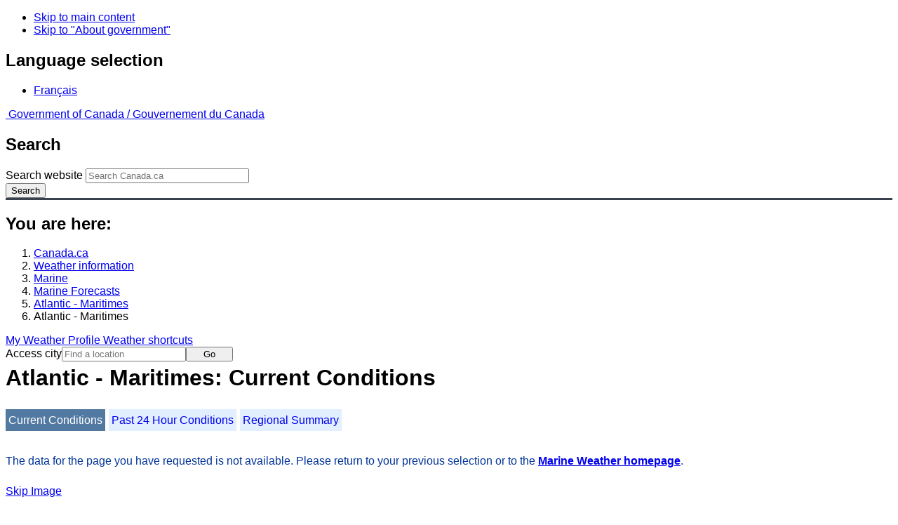

--- FILE ---
content_type: text/html; charset=UTF-8
request_url: https://www.weather.gc.ca/marine/weatherConditions-currentConditions_e.html?mapID=15&siteID=13203&stationID=WSA
body_size: 10760
content:
<!DOCTYPE html>
<html class="no-js" lang="en" dir="ltr">
  <head>
    <meta charset="utf-8">
    <!-- Web Experience Toolkit (WET) / Boîte à outils de l'expérience Web (BOEW)
    wet-boew.github.io/wet-boew/License-en.html / wet-boew.github.io/wet-boew/Licence-fr.html -->
    <meta content="width=device-width, initial-scale=1" name="viewport">
    <meta name="dcterms.creator" content="Environment Canada">
    <meta name="dcterms.language" title="ISO639-2" content="eng">
  <link href="/marine/css/marine.css" rel="stylesheet" type="text/css"/>
<style>
   #aaLinks ul li#m13203 { font-weight:bold; }
   #bnLinks ul.mMarineFooter  li#m13203,  #bnLinks ul.mMarineFooter  li#m15 { font-weight:bold; }
</style>
<title>Atlantic - Maritimes -  Maritimes - Environment Canada</title>
<meta name="dcterms.title" content="Atlantic - Maritimes -  Maritimes - Environment Canada"/>
<meta name="description" content="Marine weather forecasts, warnings, synopsis, and ice conditions. Hundreds of land and buoy station observations across Canada are also available"/>
<meta name="dcterms.subject" title="scheme" content="Meteorology;Weather;Weather Warnings;Coastal Waters;Waterways;Lakes"/>
<meta name="dcterms.issued" title="W3CDTF" content="2013-04-16"/>
<meta name="dcterms.modified" title="W3CDTF" content="2025-11-12"/>
<link href="/template/gcweb/v15.0.0/GCWeb/assets/favicon.ico" rel="icon" type="image/x-icon">
<link rel="stylesheet" href="/template/gcweb/v15.0.0/GCWeb/css/theme.min.css">
<noscript><link rel="stylesheet" href="/template/gcweb/v15.0.0/wet-boew/css/noscript.min.css"></noscript>
<link rel="stylesheet" href="/203/css/city/jquery-ui-1.10.3.custom.min.css">
<link rel="stylesheet" href="/203/css/base.css">
<link rel="stylesheet" href="/203/css/wxotemplate/wxo.css">
<link rel="stylesheet" href="/203/css/wxotemplate/outdated.css">
<link rel="stylesheet" href="/203/css/wxotemplate/print-sm.css">
<link rel="stylesheet" href="/203/vue/mwp/profileBanner.css">
</head>
<body>
    <ul id="wb-tphp">
  <li class="wb-slc">
    <a class="wb-sl" href="#wb-cont">Skip to main content</a>
  </li>
  <li class="wb-slc visible-sm visible-md visible-lg">
    <a class="wb-sl" href="#wb-info">Skip to "About government"</a>
  </li>
</ul>
<header>
  <div id="wb-bnr" class="container">
    <section id="wb-lng" class="text-right">
      <h2 class="wb-inv">Language selection</h2>
      <ul class="list-inline margin-bottom-none">
        <li>
          <a href="/include/lang.php" hreflang="fr" rel="alternate">
            Français          </a>
        </li>
      </ul>
    </section>
    <div class="row">
      <div class="brand col-xs-5 col-md-4">
        <a href="http://www.canada.ca/en.html" hreflang="en" rel="external">
          <img src="/template/gcweb/v15.0.0/GCWeb/assets/sig-blk-en.svg" alt="">
          <span class="wb-inv">
            Government of Canada /
            <span lang="fr">Gouvernement du Canada</span>
          </span>
        </a>
      </div>
      <section id="wb-srch" class="col-lg-8 text-right">
        <h2>Search</h2>
        <form action="https://www.canada.ca/en/environment-climate-change/weather/search.html" method="get"
        name="cse-search-box" role="search" class="form-inline">
          <div class="form-group">
            <label for="wb-srch-q" class="wb-inv">Search website</label>
            <input id="wb-srch-q" list="wb-srch-q-ac" class="wb-srch-q form-control" name="q"
            type="search" value="" size="27" maxlength="150" placeholder="Search Canada.ca">
            <datalist id="wb-srch-q-ac">
            </datalist>
          </div>
          <div class="form-group submit">
            <button type="submit" id="wb-srch-sub" class="btn btn-primary btn-small" name="wb-srch-sub">
              <span class="glyphicon-search glyphicon"></span>
              <span class="wb-inv">Search</span>
            </button>
          </div>
        </form>
      </section>
    </div>
  </div>
  <nav id="wb-bc" property="breadcrumb">
    <h2>You are here:</h2>
    <div class="container">
      <ol class="breadcrumb">
          <li><a href="http://www.canada.ca/en.html" hreflang="en">Canada.ca</a></li>
<li><a href="/index_e.html">Weather information</a></li>
<li><a href="/mainmenu/marine_menu_e.html">Marine</a></li>
<li><a href="/marine/index_e.html">Marine Forecasts</a></li>
<li><a href="/marine/region_e.html?mapID=15">Atlantic - Maritimes</a></li><li>Atlantic - Maritimes</li>
      </ol>
    </div>
  </nav>
</header>

<!-- 4127 -->
<div class="container hidden-print">
  <div class="mrgn-tp-sm">
      <span class="pull-right profile-link mrgn-rght-sm mrgn-bttm-sm hidden">
      <a class="btn btn-default btn-sm ga-mwp" role="button"
    href="/myprofile/index_e.html">My Weather Profile      </a>
    </span>
      <span class="pull-right mrgn-rght-sm mrgn-bttm-sm">
      <a href="#favourites-panel" aria-controls="favourites-panel"
      class="btn btn-default btn-sm overlay-lnk" id="weather-shortcuts-link">Weather shortcuts</a>
    </span>
    <div class="pull-right mrgn-rght-sm mrgn-bttm-lg">
      <form role="search" id="cityjump" method="GET"
      action="/city/jump_e.html">
        <label id="search-label" for="city" accesskey="g" class="wb-inv">Access city</label>
        <input id="city" type="text" name="city" pattern=".{2,}" required
        title="Please enter at least two characters"
        placeholder="Find a location">
        <button type="submit" id="jump" value="Go" class="btn btn-default btn-sm">Go</button>
      </form>
    </div>
  </div>
</div>
<div class="clearfix"></div>

<div id='collapsible-alerts' class='container'></div>
<div class="clearfix"></div>
<main property="mainContentOfPage" class="container">
  <h1 id="wb-cont">Atlantic - Maritimes: Current Conditions</h1>
  <div id="warningBannerHolder">
<div class="navaid"><h2 style="display:none">Warnings</h2></div>
</div>
  
<div id="wc-nav">
	<ul id="wc-nav-list">
	<li><a href="weatherConditions-currentConditions_e.html?mapID=15&amp;siteID=13203&amp;stationID=WSA" id="on">Current Conditions</a></li><li><a href="weatherConditions-24hrObsHistory_e.html?mapID=15&amp;siteID=13203&amp;stationID=WSA">Past 24 Hour Conditions</a></li><li><a href="weatherConditions-regionalSummary_e.html?mapID=15&amp;siteID=13203&amp;stationID=WSA">Regional Summary</a></li>	</ul>
</div>
<div class="gecko-margin-fix">&nbsp;</div>
<p class="exceptionText">The data for the page you have requested is not available. Please return to your previous selection or to the <a href="/marine/index_e.html">Marine Weather homepage</a>.</p><p><a href="#skip" class="wb-sl">Skip Image</a></p>
  <div class="row mrgn-bttm-md">

<form id="formSelect" method="get" action="/marine/incs/wc_select.php">
  <div class="col-lg-6 col-md-6 col-sm-5 col-xs-12">
    <label for="bsSelect" class="stationLabel">Select a location below:</label>
  </div>
  <div class="col-lg-6 col-md-6 col-sm-7 col-xs-12 textright">
    <select id="bsSelect" name="bsSelect" class="input-sm">
      <option value="/marine/forecast_e.html?mapID=15&amp;siteID=13203">Select a Buoy or Land Station</option>
      <optgroup class="header-buoy" label="Buoys:">
        <option class="buoy" value="/marine/weatherConditions-currentConditions_e.html?mapID=15&amp;siteID=13203&amp;stationID=44139">Banquereau - 44139</option>
        <option class="buoy" value="/marine/weatherConditions-currentConditions_e.html?mapID=15&amp;siteID=13203&amp;stationID=44488">East Chedabucto Bay – 44488</option>
        <option class="buoy" value="/marine/weatherConditions-currentConditions_e.html?mapID=15&amp;siteID=13203&amp;stationID=44137">East Scotia Slope - 44137</option>
        <option class="buoy" value="/marine/weatherConditions-currentConditions_e.html?mapID=15&amp;siteID=13203&amp;stationID=44258">Halifax Harbour - 44258</option>
        <option class="buoy" value="/marine/weatherConditions-currentConditions_e.html?mapID=15&amp;siteID=13203&amp;stationID=44150">LaHave Bank - 44150</option>
        <option class="buoy" value="/marine/weatherConditions-currentConditions_e.html?mapID=15&amp;siteID=13203&amp;stationID=44489">West Chedabucto Bay – 44489</option>
      </optgroup>
      <optgroup class="header-land" label="Land Stations:">
        <option class="land" value="/marine/weatherConditions-currentConditions_e.html?mapID=15&amp;siteID=13203&amp;stationID=ACP">Baccaro Point</option>
        <option class="land" value="/marine/weatherConditions-currentConditions_e.html?mapID=15&amp;siteID=13203&amp;stationID=YBC">Baie-Comeau Airport</option>
        <option class="land" value="/marine/weatherConditions-currentConditions_e.html?mapID=15&amp;siteID=13203&amp;stationID=WXS">Bas Caraquet</option>
        <option class="land" value="/marine/weatherConditions-currentConditions_e.html?mapID=15&amp;siteID=13203&amp;stationID=ZBF">Bathurst Airport</option>
        <option class="land" value="/marine/weatherConditions-currentConditions_e.html?mapID=15&amp;siteID=13203&amp;stationID=WBV">Beaver Island</option>
        <option class="land" value="/marine/weatherConditions-currentConditions_e.html?mapID=15&amp;siteID=13203&amp;stationID=WVU">Brier Island</option>
        <option class="land" value="/marine/weatherConditions-currentConditions_e.html?mapID=15&amp;siteID=13203&amp;stationID=ABF">Burgeo</option>
        <option class="land" value="/marine/weatherConditions-currentConditions_e.html?mapID=15&amp;siteID=13203&amp;stationID=WSG">Cap-Chat</option>
        <option class="land" value="/marine/weatherConditions-currentConditions_e.html?mapID=15&amp;siteID=13203&amp;stationID=WRZ">Cap-d'Espoir</option>
        <option class="land" value="/marine/weatherConditions-currentConditions_e.html?mapID=15&amp;siteID=13203&amp;stationID=WBK">Caribou Point</option>
        <option class="land" value="/marine/weatherConditions-currentConditions_e.html?mapID=15&amp;siteID=13203&amp;stationID=ZCR">Charlo</option>
        <option class="land" value="/marine/weatherConditions-currentConditions_e.html?mapID=15&amp;siteID=13203&amp;stationID=YYG">Charlottetown Airport</option>
        <option class="land" value="/marine/weatherConditions-currentConditions_e.html?mapID=15&amp;siteID=13203&amp;stationID=ZDB">Debert</option>
        <option class="land" value="/marine/weatherConditions-currentConditions_e.html?mapID=15&amp;siteID=13203&amp;stationID=WEP">East Point</option>
        <option class="land" value="/marine/weatherConditions-currentConditions_e.html?mapID=15&amp;siteID=13203&amp;stationID=AEI">Eskasoni (First Nations)</option>
        <option class="land" value="/marine/weatherConditions-currentConditions_e.html?mapID=15&amp;siteID=13203&amp;stationID=AFY">Fundy Park (Alma)</option>
        <option class="land" value="/marine/weatherConditions-currentConditions_e.html?mapID=15&amp;siteID=13203&amp;stationID=YGP">Gaspé Airport</option>
        <option class="land" value="/marine/weatherConditions-currentConditions_e.html?mapID=15&amp;siteID=13203&amp;stationID=WZQ">Grand Étang</option>
        <option class="land" value="/marine/weatherConditions-currentConditions_e.html?mapID=15&amp;siteID=13203&amp;stationID=XGM">Grand Manan</option>
        <option class="land" value="/marine/weatherConditions-currentConditions_e.html?mapID=15&amp;siteID=13203&amp;stationID=YQM">Greater Moncton Roméo LeBlanc Int'l Airport</option>
        <option class="land" value="/marine/weatherConditions-currentConditions_e.html?mapID=15&amp;siteID=13203&amp;stationID=YZX">Greenwood, CFB</option>
        <option class="land" value="/marine/weatherConditions-currentConditions_e.html?mapID=15&amp;siteID=13203&amp;stationID=WRN">Hart Island</option>
        <option class="land" value="/marine/weatherConditions-currentConditions_e.html?mapID=15&amp;siteID=13203&amp;stationID=YGV">Havre-Saint-Pierre Airport</option>
        <option class="land" value="/marine/weatherConditions-currentConditions_e.html?mapID=15&amp;siteID=13203&amp;stationID=WHP">Heath Point</option>
        <option class="land" value="/marine/weatherConditions-currentConditions_e.html?mapID=15&amp;siteID=13203&amp;stationID=WQR">Île aux Perroquets</option>
        <option class="land" value="/marine/weatherConditions-currentConditions_e.html?mapID=15&amp;siteID=13203&amp;stationID=WQO">Île Bicquette</option>
        <option class="land" value="/marine/weatherConditions-currentConditions_e.html?mapID=15&amp;siteID=13203&amp;stationID=WAF">Île Rouge</option>
        <option class="land" value="/marine/weatherConditions-currentConditions_e.html?mapID=15&amp;siteID=13203&amp;stationID=YGR">Îles de la Madeleine Airport</option>
        <option class="land" value="/marine/weatherConditions-currentConditions_e.html?mapID=15&amp;siteID=13203&amp;stationID=XIB">Ingonish Beach</option>
        <option class="land" value="/marine/weatherConditions-currentConditions_e.html?mapID=15&amp;siteID=13203&amp;stationID=YQY">J.A. Douglas McCurdy Sydney Airport</option>
        <option class="land" value="/marine/weatherConditions-currentConditions_e.html?mapID=15&amp;siteID=13203&amp;stationID=XKT">Kentville AAFC</option>
        <option class="land" value="/marine/weatherConditions-currentConditions_e.html?mapID=15&amp;siteID=13203&amp;stationID=AKC">Kouchibouguac</option>
        <option class="land" value="/marine/weatherConditions-currentConditions_e.html?mapID=15&amp;siteID=13203&amp;stationID=WST">La Pocatière</option>
        <option class="land" value="/marine/weatherConditions-currentConditions_e.html?mapID=15&amp;siteID=13203&amp;stationID=WBT">Longue-Pointe-de-Mingan</option>
        <option class="land" value="/marine/weatherConditions-currentConditions_e.html?mapID=15&amp;siteID=13203&amp;stationID=XLB">Lunenburg</option>
        <option class="land" value="/marine/weatherConditions-currentConditions_e.html?mapID=15&amp;siteID=13203&amp;stationID=XMI">McNabs Island</option>
        <option class="land" value="/marine/weatherConditions-currentConditions_e.html?mapID=15&amp;siteID=13203&amp;stationID=ACQ">Miramichi</option>
        <option class="land" value="/marine/weatherConditions-currentConditions_e.html?mapID=15&amp;siteID=13203&amp;stationID=WMI">Miscou Island</option>
        <option class="land" value="/marine/weatherConditions-currentConditions_e.html?mapID=15&amp;siteID=13203&amp;stationID=YYY">Mont-Joli Airport</option>
        <option class="land" value="/marine/weatherConditions-currentConditions_e.html?mapID=15&amp;siteID=13203&amp;stationID=XNP">Nappan AAFC</option>
        <option class="land" value="/marine/weatherConditions-currentConditions_e.html?mapID=15&amp;siteID=13203&amp;stationID=WOC">New Carlisle</option>
        <option class="land" value="/marine/weatherConditions-currentConditions_e.html?mapID=15&amp;siteID=13203&amp;stationID=WNE">North Cape</option>
        <option class="land" value="/marine/weatherConditions-currentConditions_e.html?mapID=15&amp;siteID=13203&amp;stationID=XNM">North Mountain</option>
        <option class="land" value="/marine/weatherConditions-currentConditions_e.html?mapID=15&amp;siteID=13203&amp;stationID=APR">Parrsboro</option>
        <option class="land" value="/marine/weatherConditions-currentConditions_e.html?mapID=15&amp;siteID=13203&amp;stationID=WPE">Point Lepreau</option>
        <option class="land" value="/marine/weatherConditions-currentConditions_e.html?mapID=15&amp;siteID=13203&amp;stationID=WYQ">Pointe-au-Père</option>
        <option class="land" value="/marine/weatherConditions-currentConditions_e.html?mapID=15&amp;siteID=13203&amp;stationID=WTG">Pointe-des-Monts</option>
        <option class="land" value="/marine/weatherConditions-currentConditions_e.html?mapID=15&amp;siteID=13203&amp;stationID=WIP">Pointe-Noire</option>
        <option class="land" value="/marine/weatherConditions-currentConditions_e.html?mapID=15&amp;siteID=13203&amp;stationID=APB">Port aux Basques</option>
        <option class="land" value="/marine/weatherConditions-currentConditions_e.html?mapID=15&amp;siteID=13203&amp;stationID=WBY">Port Menier</option>
        <option class="land" value="/marine/weatherConditions-currentConditions_e.html?mapID=15&amp;siteID=13203&amp;stationID=WSF">Rivière-la-Madeleine</option>
        <option class="land" value="/marine/weatherConditions-currentConditions_e.html?mapID=15&amp;siteID=13203&amp;stationID=WSA">Sable Island</option>
        <option class="land" value="/marine/weatherConditions-currentConditions_e.html?mapID=15&amp;siteID=13203&amp;stationID=WZN">Sagona Island</option>
        <option class="land" value="/marine/weatherConditions-currentConditions_e.html?mapID=15&amp;siteID=13203&amp;stationID=YSJ">Saint John Airport</option>
        <option class="land" value="/marine/weatherConditions-currentConditions_e.html?mapID=15&amp;siteID=13203&amp;stationID=YZV">Sept-Îles Airport</option>
        <option class="land" value="/marine/weatherConditions-currentConditions_e.html?mapID=15&amp;siteID=13203&amp;stationID=YAW">Shearwater Airport</option>
        <option class="land" value="/marine/weatherConditions-currentConditions_e.html?mapID=15&amp;siteID=13203&amp;stationID=ADS">St. Lawrence</option>
        <option class="land" value="/marine/weatherConditions-currentConditions_e.html?mapID=15&amp;siteID=13203&amp;stationID=WSS">St. Stephen</option>
        <option class="land" value="/marine/weatherConditions-currentConditions_e.html?mapID=15&amp;siteID=13203&amp;stationID=WEF">St.Paul Island</option>
        <option class="land" value="/marine/weatherConditions-currentConditions_e.html?mapID=15&amp;siteID=13203&amp;stationID=YJT">Stephenville Airport</option>
        <option class="land" value="/marine/weatherConditions-currentConditions_e.html?mapID=15&amp;siteID=13203&amp;stationID=WSD">Summerside</option>
        <option class="land" value="/marine/weatherConditions-currentConditions_e.html?mapID=15&amp;siteID=13203&amp;stationID=XTD">Tracadie</option>
        <option class="land" value="/marine/weatherConditions-currentConditions_e.html?mapID=15&amp;siteID=13203&amp;stationID=WWE">Western Head</option>
        <option class="land" value="/marine/weatherConditions-currentConditions_e.html?mapID=15&amp;siteID=13203&amp;stationID=ABH">Winterland Branch Hill</option>
        <option class="land" value="/marine/weatherConditions-currentConditions_e.html?mapID=15&amp;siteID=13203&amp;stationID=AWR">Wreckhouse</option>
        <option class="land" value="/marine/weatherConditions-currentConditions_e.html?mapID=15&amp;siteID=13203&amp;stationID=YQI">Yarmouth Airport</option>
      </optgroup>
    </select>
    <input class="btn btn-primary" type="submit" value="Go"/>
  </div>
</form>  </div>
  <p class="visible-xs">Zoom-in to make a selection</p>
  <div class="row">
    <div class="col-lg-12 col-md-12 col-sm-12 col-xs-12">
      <img src="/data/marine/base_images/Maritimes_stations_e.gif" width="590" alt="Map of Atlantic - Maritimes marine weather areas" title="Map of Atlantic - Maritimes marine weather areas" usemap="#StationsMap" class="img-responsive center-block"/>

<map name="StationsMap" id="StationsMap" title="Atlantic - Maritimes">
	<area title="Summerside" alt="Summerside" shape="circle" coords="199,188,6" href="weatherConditions-currentConditions_e.html?mapID=15&amp;siteID=13203&amp;stationID=WSD" />
	<area title="Stephenville Airport" alt="Stephenville Airport" shape="circle" coords="299,16,6" href="weatherConditions-currentConditions_e.html?mapID=15&amp;siteID=13203&amp;stationID=YJT" />
	<area title="North Cape" alt="North Cape" shape="circle" coords="189,166,6" href="weatherConditions-currentConditions_e.html?mapID=15&amp;siteID=13203&amp;stationID=WNE" />
	<area title="Burgeo" alt="Burgeo" shape="circle" coords="350,37,6" href="weatherConditions-currentConditions_e.html?mapID=15&amp;siteID=13203&amp;stationID=ABF" />
	<area title="Pointe-des-Monts" alt="Pointe-des-Monts" shape="circle" coords="44,117,6" href="weatherConditions-currentConditions_e.html?mapID=15&amp;siteID=13203&amp;stationID=WTG" />
	<area title="Port aux Basques" alt="Port aux Basques" shape="circle" coords="310,65,6" href="weatherConditions-currentConditions_e.html?mapID=15&amp;siteID=13203&amp;stationID=APB" />
	<area title="Sagona Island" alt="Sagona Island" shape="circle" coords="398,14,6" href="weatherConditions-currentConditions_e.html?mapID=15&amp;siteID=13203&amp;stationID=WZN" />
	<area title="St. Lawrence" alt="St. Lawrence" shape="circle" coords="421,23,6" href="weatherConditions-currentConditions_e.html?mapID=15&amp;siteID=13203&amp;stationID=ADS" />
	<area title="Tracadie" alt="Tracadie" shape="circle" coords="282,192,6" href="weatherConditions-currentConditions_e.html?mapID=15&amp;siteID=13203&amp;stationID=XTD" />
	<area title="Winterland Branch Hill" alt="Winterland Branch Hill" shape="circle" coords="417,15,6" href="weatherConditions-currentConditions_e.html?mapID=15&amp;siteID=13203&amp;stationID=ABH" />
	<area title="Wreckhouse" alt="Wreckhouse" shape="circle" coords="301,57,6" href="weatherConditions-currentConditions_e.html?mapID=15&amp;siteID=13203&amp;stationID=AWR" />
	<area title="Halifax Harbour - 44258" alt="Halifax Harbour - 44258" shape="circle" coords="259,262,8" href="weatherConditions-currentConditions_e.html?mapID=15&amp;siteID=13203&amp;stationID=44258" />
	<area title="LaHave Bank - 44150" alt="LaHave Bank - 44150" shape="circle" coords="279,354,8" href="weatherConditions-currentConditions_e.html?mapID=15&amp;siteID=13203&amp;stationID=44150" />
	<area title="Sept-Ãles Airport" alt="Sept-Ãles Airport" shape="circle" coords="59,59,6" href="weatherConditions-currentConditions_e.html?mapID=15&amp;siteID=13203&amp;stationID=YZV" />
	<area title="Banquereau - 44139" alt="Banquereau - 44139" shape="circle" coords="445,159,8" href="weatherConditions-currentConditions_e.html?mapID=15&amp;siteID=13203&amp;stationID=44139" />
	<area title="Longue-Pointe-de-Mingan" alt="Longue-Pointe-de-Mingan" shape="circle" coords="105,36,6" href="weatherConditions-currentConditions_e.html?mapID=15&amp;siteID=13203&amp;stationID=WBT" />
	<area title="Ãle Rouge" alt="Ãle Rouge" shape="circle" coords="14,198,6" href="weatherConditions-currentConditions_e.html?mapID=15&amp;siteID=13203&amp;stationID=WAF" />
	<area title="Ãle aux Perroquets" alt="Ãle aux Perroquets" shape="circle" coords="112,44,6" href="weatherConditions-currentConditions_e.html?mapID=15&amp;siteID=13203&amp;stationID=WQR" />
	<area title="Havre-Saint-Pierre Airport" alt="Havre-Saint-Pierre Airport" shape="circle" coords="120,26,6" href="weatherConditions-currentConditions_e.html?mapID=15&amp;siteID=13203&amp;stationID=YGV" />
	<area title="East Scotia Slope - 44137" alt="East Scotia Slope - 44137" shape="circle" coords="349,330,8" href="weatherConditions-currentConditions_e.html?mapID=15&amp;siteID=13203&amp;stationID=44137" />
	<area title="Baie-Comeau Airport" alt="Baie-Comeau Airport" shape="circle" coords="21,134,6" href="weatherConditions-currentConditions_e.html?mapID=15&amp;siteID=13203&amp;stationID=YBC" />
	<area title="Mont-Joli Airport" alt="Mont-Joli Airport" shape="circle" coords="40,156,6" href="weatherConditions-currentConditions_e.html?mapID=15&amp;siteID=13203&amp;stationID=YYY" />
	<area title="RiviÃ¨re-la-Madeleine" alt="RiviÃ¨re-la-Madeleine" shape="circle" coords="102,97,6" href="weatherConditions-currentConditions_e.html?mapID=15&amp;siteID=13203&amp;stationID=WSF" />
	<area title="Saint John Airport" alt="Saint John Airport" shape="circle" coords="164,266,6" href="weatherConditions-currentConditions_e.html?mapID=15&amp;siteID=13203&amp;stationID=YSJ" />
	<area title="GaspÃ© Airport" alt="GaspÃ© Airport" shape="circle" coords="136,96,6" href="weatherConditions-currentConditions_e.html?mapID=15&amp;siteID=13203&amp;stationID=YGP" />
	<area title="Point Lepreau" alt="Point Lepreau" shape="circle" coords="150,284,6" href="weatherConditions-currentConditions_e.html?mapID=15&amp;siteID=13203&amp;stationID=WPE" />
	<area title="Greater Moncton RomÃ©o LeBlanc Int'l Airport" alt="Greater Moncton RomÃ©o LeBlanc Int'l Airport" shape="circle" coords="182,215,6" href="weatherConditions-currentConditions_e.html?mapID=15&amp;siteID=13203&amp;stationID=YQM" />
	<area title="Heath Point" alt="Heath Point" shape="circle" coords="200,47,6" href="weatherConditions-currentConditions_e.html?mapID=15&amp;siteID=13203&amp;stationID=WHP" />
	<area title="Miscou Island" alt="Miscou Island" shape="circle" coords="153,130,6" href="weatherConditions-currentConditions_e.html?mapID=15&amp;siteID=13203&amp;stationID=WMI" />
	<area title="Kouchibouguac" alt="Kouchibouguac" shape="circle" coords="166,191,6" href="weatherConditions-currentConditions_e.html?mapID=15&amp;siteID=13203&amp;stationID=AKC" />
	<area title="Ãles de la Madeleine Airport" alt="Ãles de la Madeleine Airport" shape="circle" coords="241,115,6" href="weatherConditions-currentConditions_e.html?mapID=15&amp;siteID=13203&amp;stationID=YGR" />
	<area title="Kouchibouguac" alt="Kouchibouguac" shape="circle" coords="177,200,6" href="weatherConditions-currentConditions_e.html?mapID=15&amp;siteID=13203&amp;stationID=AKC" />
	<area title="La PocatiÃ¨re" alt="La PocatiÃ¨re" shape="circle" coords="10,237,6" href="weatherConditions-currentConditions_e.html?mapID=15&amp;siteID=13203&amp;stationID=WST" />
	<area title="Grand Manan" alt="Grand Manan" shape="circle" coords="148,305,6" href="weatherConditions-currentConditions_e.html?mapID=15&amp;siteID=13203&amp;stationID=XGM" />
	<area title="St. Stephen" alt="St. Stephen" shape="circle" coords="124,290,6" href="weatherConditions-currentConditions_e.html?mapID=15&amp;siteID=13203&amp;stationID=WSS" />
	<area title="Fundy Park (Alma)" alt="Fundy Park (Alma)" shape="circle" coords="192,236,6" href="weatherConditions-currentConditions_e.html?mapID=15&amp;siteID=13203&amp;stationID=AFY" />
	<area title="New Carlisle" alt="New Carlisle" shape="circle" coords="123,144,6" href="weatherConditions-currentConditions_e.html?mapID=15&amp;siteID=13203&amp;stationID=WOC" />
	<area title="Miramichi" alt="Miramichi" shape="circle" coords="141,188,6" href="weatherConditions-currentConditions_e.html?mapID=15&amp;siteID=13203&amp;stationID=ACQ" />
	<area title="Pointe-au-PÃ¨re" alt="Pointe-au-PÃ¨re" shape="circle" coords="36,166,6" href="weatherConditions-currentConditions_e.html?mapID=15&amp;siteID=13203&amp;stationID=WYQ" />
	<area title="Charlo" alt="Charlo" shape="circle" coords="96,160,6" href="weatherConditions-currentConditions_e.html?mapID=15&amp;siteID=13203&amp;stationID=ZCR" />
	<area title="Port Menier" alt="Port Menier" shape="circle" coords="119,52,6" href="weatherConditions-currentConditions_e.html?mapID=15&amp;siteID=13203&amp;stationID=WBY" />
	<area title="Bathurst Airport" alt="Bathurst Airport" shape="circle" coords="118,165,6" href="weatherConditions-currentConditions_e.html?mapID=15&amp;siteID=13203&amp;stationID=ZBF" />
	<area title="Ãle Bicquette" alt="Ãle Bicquette" shape="circle" coords="22,174,6" href="weatherConditions-currentConditions_e.html?mapID=15&amp;siteID=13203&amp;stationID=WQO" />
	<area title="Bas Caraquet" alt="Bas Caraquet" shape="circle" coords="142,145,6" href="weatherConditions-currentConditions_e.html?mapID=15&amp;siteID=13203&amp;stationID=WXS" />
	<area title="Cap-Chat" alt="Cap-Chat" shape="circle" coords="71,119,6" href="weatherConditions-currentConditions_e.html?mapID=15&amp;siteID=13203&amp;stationID=WSG" />
	<area title="East Chedabucto Bay â 44488" alt="East Chedabucto Bay â 44488" shape="circle" coords="323,175,8" href="weatherConditions-currentConditions_e.html?mapID=15&amp;siteID=13203&amp;stationID=44488" />
	<area title="West Chedabucto Bay â 44489" alt="West Chedabucto Bay â 44489" shape="circle" coords="309,180,8" href="weatherConditions-currentConditions_e.html?mapID=15&amp;siteID=13203&amp;stationID=44489" />
	<area title="Lunenburg" alt="Lunenburg" shape="circle" coords="232,282,6" href="weatherConditions-currentConditions_e.html?mapID=15&amp;siteID=13203&amp;stationID=XLB" />
	<area title="Charlottetown Airport" alt="Charlottetown Airport" shape="circle" coords="219,182,6" href="weatherConditions-currentConditions_e.html?mapID=15&amp;siteID=13203&amp;stationID=YYG" />
	<area title="Yarmouth Airport" alt="Yarmouth Airport" shape="circle" coords="188,333,6" href="weatherConditions-currentConditions_e.html?mapID=15&amp;siteID=13203&amp;stationID=YQI" />
	<area title="Pointe-Noire" alt="Pointe-Noire" shape="circle" coords="51,65,6" href="weatherConditions-currentConditions_e.html?mapID=15&amp;siteID=13203&amp;stationID=WIP" />
	<area title="Western Head" alt="Western Head" shape="circle" coords="230,303,6" href="weatherConditions-currentConditions_e.html?mapID=15&amp;siteID=13203&amp;stationID=WWE" />
	<area title="J.A. Douglas McCurdy Sydney Airport" alt="J.A. Douglas McCurdy Sydney Airport" shape="circle" coords="317,140,6" href="weatherConditions-currentConditions_e.html?mapID=15&amp;siteID=13203&amp;stationID=YQY" />
	<area title="Shearwater Airport" alt="Shearwater Airport" shape="circle" coords="248,258,6" href="weatherConditions-currentConditions_e.html?mapID=15&amp;siteID=13203&amp;stationID=YAW" />
	<area title="St.Paul Island" alt="St.Paul Island" shape="circle" coords="286,96,6" href="weatherConditions-currentConditions_e.html?mapID=15&amp;siteID=13203&amp;stationID=WEF" />
	<area title="Sable Island" alt="Sable Island" shape="circle" coords="371,227,6" href="weatherConditions-currentConditions_e.html?mapID=15&amp;siteID=13203&amp;stationID=WSA" />
	<area title="Parrsboro" alt="Parrsboro" shape="circle" coords="214,236,6" href="weatherConditions-currentConditions_e.html?mapID=15&amp;siteID=13203&amp;stationID=APR" />
	<area title="North Mountain" alt="North Mountain" shape="circle" coords="285,118,6" href="weatherConditions-currentConditions_e.html?mapID=15&amp;siteID=13203&amp;stationID=XNM" />
	<area title="Nappan AAFC" alt="Nappan AAFC" shape="circle" coords="201,220,6" href="weatherConditions-currentConditions_e.html?mapID=15&amp;siteID=13203&amp;stationID=XNP" />
	<area title="McNabs Island" alt="McNabs Island" shape="circle" coords="244,247,6" href="weatherConditions-currentConditions_e.html?mapID=15&amp;siteID=13203&amp;stationID=XMI" />
	<area title="East Point" alt="East Point" shape="circle" coords="259,161,6" href="weatherConditions-currentConditions_e.html?mapID=15&amp;siteID=13203&amp;stationID=WEP" />
	<area title="Kentville AAFC" alt="Kentville AAFC" shape="circle" coords="212,255,6" href="weatherConditions-currentConditions_e.html?mapID=15&amp;siteID=13203&amp;stationID=XKT" />
	<area title="Ingonish Beach" alt="Ingonish Beach" shape="circle" coords="300,124,6" href="weatherConditions-currentConditions_e.html?mapID=15&amp;siteID=13203&amp;stationID=XIB" />
	<area title="Hart Island" alt="Hart Island" shape="circle" coords="315,189,6" href="weatherConditions-currentConditions_e.html?mapID=15&amp;siteID=13203&amp;stationID=WRN" />
	<area title="CFB Greenwood" alt="CFB Greenwood" shape="circle" coords="201,266,6" href="weatherConditions-currentConditions_e.html?mapID=15&amp;siteID=13203&amp;stationID=YZX" />
	<area title="Grand Ãtang" alt="Grand Ãtang" shape="circle" coords="288,145,6" href="weatherConditions-currentConditions_e.html?mapID=15&amp;siteID=13203&amp;stationID=WZQ" />
	<area title="Eskasoni (First Nations)" alt="Eskasoni (First Nations)" shape="circle" coords="308,158,6" href="weatherConditions-currentConditions_e.html?mapID=15&amp;siteID=13203&amp;stationID=AEI" />
	<area title="Debert" alt="Debert" shape="circle" coords="241,224,6" href="weatherConditions-currentConditions_e.html?mapID=15&amp;siteID=13203&amp;stationID=ZDB" />
	<area title="Caribou Point" alt="Caribou Point" shape="circle" coords="249,198,6" href="weatherConditions-currentConditions_e.html?mapID=15&amp;siteID=13203&amp;stationID=WBK" />
	<area title="Brier Island" alt="Brier Island" shape="circle" coords="177,319,6" href="weatherConditions-currentConditions_e.html?mapID=15&amp;siteID=13203&amp;stationID=WVU" />
	<area title="Cap-d'Espoir" alt="Cap-d'Espoir" shape="circle" coords="144,113,6" href="weatherConditions-currentConditions_e.html?mapID=15&amp;siteID=13203&amp;stationID=WRZ" />
	<area title="Beaver Island" alt="Beaver Island" shape="circle" coords="282,231,6" href="weatherConditions-currentConditions_e.html?mapID=15&amp;siteID=13203&amp;stationID=WBV" />
	<area title="Baccaro Point" alt="Baccaro Point" shape="circle" coords="214,339,6" href="weatherConditions-currentConditions_e.html?mapID=15&amp;siteID=13203&amp;stationID=ACP" />
</map>
    </div>
  </div>

  <div id="legend" class="row mrgn-tp-md mrgn-bttm-sm center-block">
    <div class="col-lg-2 col-md-3 col-sm-3 col-xs-4">Legend:</div>
    <div class="col-lg-2 col-md-3 col-sm-3 col-xs-4">
      <img class="mrgn-tp-0" src="images/icon_buoy.gif" width="9" height="9" alt="buoy" title="buoy"/>
      Buoy    </div>
    <div class="col-lg-8 col-md-6 col-sm-6 col-xs-4">
      <img class="mrgn-tp-0" src="images/icon_landStation.gif" width="9" height="9" alt="land station" title="land station"/>
      Land Station    </div>
  </div>

  <div id="legLink" class="row mrgn-tp-md mrgn-bttm-sm center-block">
    <div class="col-md-6 col-sm-6 col-xs-12">&raquo; <a href="https://tides.gc.ca/en/stations">Tides and Water Levels</a></div><div class="col-md-6 col-sm-6 col-xs-12">&raquo; <a href="https://www.weather.gov/marine/" id="USLink">US Marine Weather</a></div>  </div>
<span id="skip"></span>
  <div class="clear"></div>
  
<details class="panel panel-info mrgn-tp-lg" open>
  <summary class="panel-heading">
    <h2 class="panel-title">Atlantic - Maritimes Area</h2>
  </summary>
  <div class="panel-body">
    <ul class="col-md-6 list-unstyled">
    <li id="m00300"><a href="forecast_e.html?mapID=15&amp;siteID=00300&amp;stationID=WSA">Anticosti</a></li><li id="m00908"><a href="forecast_e.html?mapID=15&amp;siteID=00908&amp;stationID=WSA">Banquereau - northwestern half</a></li><li id="m00904"><a href="forecast_e.html?mapID=15&amp;siteID=00904&amp;stationID=WSA">Banquereau - southeastern half</a></li><li id="m01600"><a href="forecast_e.html?mapID=15&amp;siteID=01600&amp;stationID=WSA">Bras d'Or Lakes</a></li><li id="m01700"><a href="forecast_e.html?mapID=15&amp;siteID=01700&amp;stationID=WSA">Browns Bank</a></li><li id="m01900"><a href="forecast_e.html?mapID=15&amp;siteID=01900&amp;stationID=WSA">Cabot Strait</a></li><li id="m09903"><a href="forecast_e.html?mapID=15&amp;siteID=09903&amp;stationID=WSA">Chaleur - Miscou - eastern half</a></li><li id="m09907"><a href="forecast_e.html?mapID=15&amp;siteID=09907&amp;stationID=WSA">Chaleur - Miscou - western half</a></li><li id="m04600"><a href="forecast_e.html?mapID=15&amp;siteID=04600&amp;stationID=WSA">Eastern Shore</a></li><li id="m04105"><a href="forecast_e.html?mapID=15&amp;siteID=04105&amp;stationID=WSA">East Coast - Cape St. Francis and south</a></li><li id="m04508"><a href="forecast_e.html?mapID=15&amp;siteID=04508&amp;stationID=WSA">East Scotian Slope - northwestern half</a></li><li id="m04504"><a href="forecast_e.html?mapID=15&amp;siteID=04504&amp;stationID=WSA">East Scotian Slope - southeastern half</a></li><li id="m05000"><a href="forecast_e.html?mapID=15&amp;siteID=05000&amp;stationID=WSA">Fourchu</a></li><li id="m05200"><a href="forecast_e.html?mapID=15&amp;siteID=05200&amp;stationID=WSA">Fundy</a></li><li id="m05400"><a href="forecast_e.html?mapID=15&amp;siteID=05400&amp;stationID=WSA">Georges Bank</a></li><li id="m05600"><a href="forecast_e.html?mapID=15&amp;siteID=05600&amp;stationID=WSA">Grand Manan</a></li><li id="m05803"><a href="forecast_e.html?mapID=15&amp;siteID=05803&amp;stationID=WSA">Gulf - Magdalen - eastern half</a></li><li id="m05807"><a href="forecast_e.html?mapID=15&amp;siteID=05807&amp;stationID=WSA">Gulf - Magdalen - western half</a></li><li id="m05900"><a href="forecast_e.html?mapID=15&amp;siteID=05900&amp;stationID=WSA">Gulf - Port au Port</a></li></ul><ul class="col-md-6 list-unstyled"><li id="m06000"><a href="forecast_e.html?mapID=15&amp;siteID=06000&amp;stationID=WSA">Halifax Harbour and Approaches</a></li><li id="m07300"><a href="forecast_e.html?mapID=15&amp;siteID=07300&amp;stationID=WSA">LaHave Bank</a></li><li id="m09000"><a href="forecast_e.html?mapID=15&amp;siteID=09000&amp;stationID=WSA">Laurentian Fan</a></li><li id="m09100"><a href="forecast_e.html?mapID=15&amp;siteID=09100&amp;stationID=WSA">Lurcher</a></li><li id="m06600"><a href="forecast_e.html?mapID=15&amp;siteID=06600&amp;stationID=WSA">L'Isle-aux-Coudres to Tadoussac</a></li><li id="m10903"><a href="forecast_e.html?mapID=15&amp;siteID=10903&amp;stationID=WSA">Northumberland Strait - eastern half</a></li><li id="m10907"><a href="forecast_e.html?mapID=15&amp;siteID=10907&amp;stationID=WSA">Northumberland Strait - western half</a></li><li id="m18100"><a href="forecast_e.html?mapID=15&amp;siteID=18100&amp;stationID=WSA">Pointe à Michel to Pointe-des-Monts</a></li><li id="m11500"><a href="forecast_e.html?mapID=15&amp;siteID=11500&amp;stationID=WSA">Pointe-des-Monts to Anticosti - northern half</a></li><li id="m11600"><a href="forecast_e.html?mapID=15&amp;siteID=11600&amp;stationID=WSA">Pointe-des-Monts to Anticosti - southern half</a></li><li id="m13200"><a href="forecast_e.html?mapID=15&amp;siteID=13200&amp;stationID=WSA">Sable</a></li><li id="m13800"><a href="forecast_e.html?mapID=15&amp;siteID=13800&amp;stationID=WSA">Southeastern Grand Banks</a></li><li id="m14000"><a href="forecast_e.html?mapID=15&amp;siteID=14000&amp;stationID=WSA">Southwestern Grand Banks</a></li><li id="m14100"><a href="forecast_e.html?mapID=15&amp;siteID=14100&amp;stationID=WSA">Southwestern Shore</a></li><li id="m13900"><a href="forecast_e.html?mapID=15&amp;siteID=13900&amp;stationID=WSA">Southwest Coast</a></li><li id="m13400"><a href="forecast_e.html?mapID=15&amp;siteID=13400&amp;stationID=WSA">South Coast</a></li><li id="m18200"><a href="forecast_e.html?mapID=15&amp;siteID=18200&amp;stationID=WSA">Tadoussac to Pointe à Michel</a></li><li id="m15600"><a href="forecast_e.html?mapID=15&amp;siteID=15600&amp;stationID=WSA">West Scotian Slope</a></li>    </ul>
    <div class="clear"></div>
  </div>
</details>

<details class="panel panel-info" open>
  <summary class="panel-heading">
    <h2 class="panel-title">Another Region</h2>
  </summary>
  <div class="panel-body">
    <p class="mrgn-lft-md"><a href="/marine/index_e.html">Marine Weather for Canada</a></p>
    <ul class="col-md-6 list-unstyled">
    <li id="m06"><a href="region_e.html?mapID=06">Arctic - Eastern Arctic</a></li><li id="m05"><a href="region_e.html?mapID=05">Arctic - Western Arctic</a></li><li id="m13"><a href="region_e.html?mapID=13">Atlantic - Labrador</a></li><li id="m15"><a href="region_e.html?mapID=15">Atlantic - Maritimes</a></li><li id="m14"><a href="region_e.html?mapID=14">Atlantic - Newfoundland</a></li><li id="m11"><a href="region_e.html?mapID=11">Great Lakes - Lake Erie and Lake Ontario</a></li><li id="m10"><a href="region_e.html?mapID=10">Great Lakes - Lake Huron</a></li><li id="m09"><a href="region_e.html?mapID=09">Great Lakes - Lake Superior</a></li></ul><ul class="col-md-6 list-unstyled"><li id="m08"><a href="region_e.html?mapID=08">Hudson - Hudson Bay</a></li><li id="m07"><a href="region_e.html?mapID=07">Mackenzie - Mackenzie River</a></li><li id="m03"><a href="region_e.html?mapID=03">Pacific - Georgia Basin</a></li><li id="m01"><a href="region_e.html?mapID=01">Pacific - North Coast</a></li><li id="m02"><a href="region_e.html?mapID=02">Pacific - South Coast</a></li><li id="m04"><a href="region_e.html?mapID=04">Prairies - Manitoba Lakes</a></li><li id="m12"><a href="region_e.html?mapID=12">St. Lawrence - St. Lawrence River</a></li>    </ul>
    <div class="clear"></div>
  </div>
</details>
  <section id="favourites-panel" class="modal-content overlay-def wb-overlay wb-panel-r"> <header class="modal-header"> <h2 class="modal-title">Weather shortcuts</h2> </header> <div class="modal-body"> <div id="favourites-div-addorg"> <button type="button" id="favourites-btn-add" class="btn btn-default btn-sm pull-left">Add to shortcuts</button> <button type="button" id="favourites-btn-organize" class="btn btn-default btn-sm pull-right">Organize shortcuts</button> <div class="clearfix"></div> <br> </div> <section id="favourites-div-panel"> <header id="favourites-div-heading" class="hidden panel-heading"> <h3 class="panel-title">Organize Shortcuts</h3> </header> <div id="favourites-div-body"> <div class="clearfix"></div> <p id="favourites-txt-description" class="hidden small text-center">Select to drag and drop, rename or delete.</p> <div class="clearfix"></div> <h4 id="favourites-txt-none" class="hidden text-center">No shortcuts</h4> <div class="clearfix"></div> <ul id="favourites-list"> <li data-href="https://www.canada.ca/en/environment-climate-change/services/report-severe-weather/overview.html"> <a href="https://www.canada.ca/en/environment-climate-change/services/report-severe-weather/overview.html" hreflang="en" rel="external">Report Severe Weather</a> </li> <li data-href="/canada_e.html"> <a href="/canada_e.html" hreflang="en">Canadian Weather</a> </li> <li data-href="/index_e.html?layers=,radar"> <a href="/index_e.html?layers=,radar" hreflang="en">Weather Radar - Canada</a> </li> <li data-href="/satellite/index_e.html"> <a href="/satellite/index_e.html" hreflang="en">Satellite - Canada</a> </li> <li data-href="/marine/index_e.html"> <a href="/marine/index_e.html" hreflang="en">Marine - Canada</a> </li> <li data-href="/mainmenu/airquality_menu_e.html"> <a href="/mainmenu/airquality_menu_e.html" hreflang="en">Air Quality</a> </li> <li data-href="https://www.canada.ca/en/environment-climate-change/services/ice-forecasts-observations/latest-conditions.html"> <a href="https://www.canada.ca/en/environment-climate-change/services/ice-forecasts-observations/latest-conditions.html" hreflang="en" rel="external">Canadian Ice Service</a> </li> <li data-href="/saisons/index_e.html"> <a href="/saisons/index_e.html" hreflang="en">Seasonal forecasts</a> </li> <li data-href="/forecast/public_bulletins_e.html"> <a href="/forecast/public_bulletins_e.html" hreflang="en">Extended forecast</a> </li> <li data-href="/index_e.html?layers=alert"> <a href="/index_e.html?layers=alert" hreflang="en">Public Alerts - Canada</a> </li> <li data-href="/index_e.html?layers=,,lightning"> <a href="/index_e.html?layers=,,lightning" hreflang="en">Lightning</a> </li> <li data-href="/hurricane/index_e.html"> <a href="/hurricane/index_e.html" hreflang="en">Hurricane</a> </li> <li data-href="/warnings/weathersummaries_e.html"> <a href="/warnings/weathersummaries_e.html" hreflang="en">Weather Summaries</a> </li> <li data-href="https://www.canada.ca/en/environment-climate-change/services/seasonal-weather-hazards.html"> <a href="https://www.canada.ca/en/environment-climate-change/services/seasonal-weather-hazards.html" hreflang="en" rel="external">Hazardous Weather</a> </li> <li data-href="/model_forecast/model_e.html"> <a href="/model_forecast/model_e.html" hreflang="en">Global and Regional forecast models</a> </li> <li data-href="/astro/index_e.html"> <a href="/astro/index_e.html" hreflang="en">Astronomy</a> </li> <li data-href="https://www.canada.ca/en/environment-climate-change/services/water-overview/quantity/monitoring/survey.html"> <a href="https://www.canada.ca/en/environment-climate-change/services/water-overview/quantity/monitoring/survey.html" hreflang="en" rel="external">Water Level and Flow</a> </li> <li data-href="https://climate.weather.gc.ca/index_e.html"> <a href="https://climate.weather.gc.ca/index_e.html" hreflang="en" rel="external">Historical Climate Data</a> </li> <li data-href="https://flightplanning.navcanada.ca/cgi-bin/CreePage.pl?Langue=anglais&NoSession=NS_Inconnu&Page=forecast-observation&TypeDoc=html"> <a href="https://flightplanning.navcanada.ca/cgi-bin/CreePage.pl?Langue=anglais&NoSession=NS_Inconnu&Page=forecast-observation&TypeDoc=html" hreflang="en" rel="external">Aviation</a> </li> <li data-href="https://www.canada.ca/en/environment-climate-change/services/types-weather-forecasts-use/public/guide.html"> <a href="https://www.canada.ca/en/environment-climate-change/services/types-weather-forecasts-use/public/guide.html" hreflang="en" rel="external">Guide to Public forecasts</a> </li> <li data-href="https://www.canada.ca/en/environment-climate-change/services/general-marine-weather-information/publications/guide-forecasts.html"> <a href="https://www.canada.ca/en/environment-climate-change/services/general-marine-weather-information/publications/guide-forecasts.html" hreflang="en" rel="external">Guide to Marine forecasts</a> </li> <li data-href="https://www.canada.ca/en/environment-climate-change/services/weather-health/publications/guide-air-quality-index-forecasts.html"> <a href="https://www.canada.ca/en/environment-climate-change/services/weather-health/publications/guide-air-quality-index-forecasts.html" hreflang="en" rel="external">Guide to Air Quality forecasts</a> </li> <li data-href="https://climate-change.canada.ca/climate-library"> <a href="https://climate-change.canada.ca/climate-library" hreflang="en" rel="external">Canadian Centre for Climate Services Library</a> </li> <li data-href="/windchill/wind_chill_e.html"> <a href="/windchill/wind_chill_e.html" hreflang="en">Wind Chill and Humidex Calculators</a> </li> <li data-href="https://www.canada.ca/en/environment-climate-change/services/weather-health.html"> <a href="https://www.canada.ca/en/environment-climate-change/services/weather-health.html" hreflang="en" rel="external">Weather and your health</a> </li> </ul> <div id="favourites-add" class="hidden"> <div class="panel panel-default"> <div class="favourites-body panel-body"> <div> <span class="float-left glyphicon glyphicon-star" aria-hidden="true"></span> <h5>Add this page</h5> </div> <div class="clearfix"></div> <div class="favourites-add-body"> <label class="float-left">Name</label> <input type="text" id="favourites-text-name" class="favourites-add-text" maxlength="50"> </div> <div class="clearfix"></div> <button type="button" id="favourites-btn-save" class="btn btn-default btn-sm pull-left">Save</button> <button type="button" id="favourites-btn-cancel" class="btn btn-default btn-sm pull-right">Cancel</button> </div> </div> </div> <div class="clearfix"></div> <div class="col-lg-4 col-md-4 col-sm-4 col-xs-4"> <button type="button" id="favourites-btn-rename" class="btn btn-default btn-sm hidden" disabled>Rename</button> </div> <div class="col-lg-4 col-md-4 col-sm-4 col-xs-4"> <button type="button" id="favourites-btn-delete" class="btn btn-danger btn-sm hidden" disabled>Delete</button> </div> <div class="col-lg-4 col-md-4 col-sm-4 col-xs-4"> <button type="button" id="favourites-btn-close" class="btn btn-default btn-sm hidden">Save</button> </div> <div id="favourites-dlg-samename" class="popup-modal"> <div class="popup-modal-div"> <div class="popup-modal-header"> <span class="popup-modal-close pull-right">×</span> <h5 class="popup-modal-header-text">Add to shortcuts</h5> <div class="clearfix"></div> </div> <div class="popup-modal-content"> <p>The name you have entered for the shortcut already exists on your Weather shortcuts menu. Would you like to overwrite it?</p> <button type="button" class="btn btn-default btn-sm button-yes">Yes</button> <button type="button" class="btn btn-default btn-sm button-no pull-right">No</button> </div> </div> </div> <div id="favourites-dlg-renamematch" class="popup-modal"> <div class="popup-modal-div"> <div class="popup-modal-header"> <span class="popup-modal-close pull-right">×</span> <h5 class="popup-modal-header-text">Rename shortcut</h5> <div class="clearfix"></div> </div> <div class="popup-modal-content"> <p> There is already a shortcut with the same name in this list. Do you want to rename "<span id="replace-text1">link</span>" to "<span id="replace-text2">link(2)</span>"? </p> <button type="button" class="btn btn-default btn-sm button-yes">Yes</button> <button type="button" class="btn btn-default btn-sm button-no pull-right">No</button> </div> </div> </div> <div id="favourites-dlg-maxreached" class="popup-modal"> <div class="popup-modal-div"> <div class="popup-modal-header"> <span class="popup-modal-close pull-right">×</span> <h5 class="popup-modal-header-text">Add to shortcuts</h5> <div class="clearfix"></div> </div> <div class="popup-modal-content"> <p>Your shortcut list has reached the maximum size of 30</p> <button type="button" class="btn btn-default btn-sm button-close">Close</button> </div> </div> </div> </div> </section> <section class="panel panel-primary"> <header class="panel-heading"> <h5 class="panel-title">How to use</h5> </header> <div class="panel-body"> <div class="mwsbodytext parbase section text"> <ul class="list-unstyled"> <li> <details> <summary>Add to shortcuts</summary> <ul class="mrgn-lft-0"> <li class="mrgn-bttm-md">Go to the desired page on the site, open the Weather shortcuts menu and click on the "Add to shortcuts" button</li> <li class="mrgn-bttm-md">Page name will display in the "Add this page" window, the name can be changed by highlighting the text and entering the desired name</li> <li class="mrgn-bttm-md">Click on the "Save" button to add the link to the list</li> <li class="mrgn-bttm-md">Click on the "X" button to close the panel</li> </ul> </details> </li> <li> <details> <summary>Delete a link</summary> <ul class="mrgn-lft-0"> <li class="mrgn-bttm-md">Click on the "Organize shortcuts" button</li> <li class="mrgn-bttm-md">Select the link to delete</li> <li class="mrgn-bttm-md">Click on the "Delete" button to remove the link from the list</li> <li class="mrgn-bttm-md">Click on the "Close" button to save the change</li> </ul> </details> </li> <li> <details> <summary>Move a link up/down the list</summary> <ul class="mrgn-lft-0"> <li class="mrgn-bttm-md">Click on the "Organize shortcuts" button</li> <li class="mrgn-bttm-md">Click and hold the link and move to new location in the list</li> <li class="mrgn-bttm-md">Click on the "Close" button to save the change</li> </ul> </details> </li> <li> <details> <summary>Rename a link</summary> <ul class="mrgn-lft-0"> <li class="mrgn-bttm-md">Click on the "Organize shortcuts" button</li> <li class="mrgn-bttm-md">Select the link to rename</li> <li class="mrgn-bttm-md">Click on the "Rename" button and change the link name</li> <li class="mrgn-bttm-md">Click the enter or tab key</li> <li class="mrgn-bttm-md">Click on the "Close" button to save the change</li> </ul> </details> </li> <li> <details> <summary>Keyboard navigation</summary> <ul class="mrgn-lft-0"> <li class="mrgn-bttm-md"> Use the <kbd>Tab</kbd> key to move to a button or link </li> <li class="mrgn-bttm-md"> Use the <kbd>Enter</kbd> key to click on buttons or links </li> <li class="mrgn-bttm-md">Organize shortcuts navigation <ul class="mrgn-lft-0"> <li class="mrgn-bttm-md"> Use the <kbd><abbr title="Up Arrow">↑</abbr></kbd> Up key to select the link above. If none are selected, it will select the first link. </li> <li class="mrgn-bttm-md"> Use the <kbd><abbr title="Down Arrow">↓</abbr></kbd> Down key to select the link below. If none are selected, it will select the last link. </li> <li class="mrgn-bttm-md"> Use the <kbd>Page Up</kbd> key to move a selection up in the list. </li> <li class="mrgn-bttm-md"> Use the <kbd>Page Down</kbd> key to move a selection down in the list. </li> </ul> </li> </ul> </details> </li> <li> <details> <summary>Restore default list</summary> <div class="alert alert-warning"> <p><strong>Warning:</strong> Clicking on the button below will remove all your customized links.</p> </div> <button type="button" id="favourites-btn-reset" class="btn btn-default btn-sm center-block">Restore default links</button> </details> </li> </ul> </div> </div> </section> </div> </section><section id="confirm-favourites" class="hidden-print mfp-hide modal-content modal-dialog nojs-hide overlay-def"> <header class="modal-header"> <h2 class="modal-title">Customized Weather shortcuts</h2> </header> <div class="modal-body"> <p><strong>Save your customized list as a bookmark.</strong></p> <p>Copy/paste or click on the link below then when the page displays, you can bookmark the page using the web browser. Bookmarking your customized list will allow you to access it even if the local storage on your device is erased.</p> <div id="url6076" class="container-adjust"></div> </div> <div class="modal-footer"> <button class="btn btn-primary popup-modal-dismiss" type="button">Close</button> </div> </section>
<div class="pagedetails container">
  <div class="row">
    <div class="col-sm-6 col-md-5 col-lg-4">
      <a class="btn btn-default btn-block"
      href="/mainmenu/contact_us_e.html" hreflang="en">
        <span class="glyphicon glyphicon-comment mrgn-rght-sm"></span>
        Feedback<span class="wb-inv">about this web site</span>
      </a>
    </div>
  </div>
  <dl id="wb-dtmd">
    <dt>Date modified:</dt>
    <dd>
  <time property="dateModified">2025-11-12</time>
  </dd>
  </dl>
</div>
</main>
<footer id="wb-info">
    <h2 class="wb-inv">About this site</h2>
    <div class="gc-contextual"><div class="container">
    <nav>
      <h3>Environment and natural resources</h3>
      <ul class="list-col-sm-2 list-col-md-3">
                    <li>
                        <a href="/mainmenu/contact_us_e.html" hreflang="en" rel="">
                         Contact us                        </a>
                    </li>
                    <li>
                        <a href="https://www.canada.ca/en/services/environment/our-environment.html" hreflang="en" rel="external">
                         Our environment                        </a>
                    </li>
                    <li>
                        <a href="https://www.canada.ca/en/services/environment/our-environment/nature-based-climate-solutions.html" hreflang="en" rel="external">
                         Nature-based climate solutions                        </a>
                    </li>
      </ul>
    </nav>
    </div></div>

    <div class="gc-main-footer">
        <div class="container">
            <nav>
                <h3>Government of Canada</h3>
                <ul class="list-col-sm-2 list-col-md-3">
                                    <li>
                        <a href="https://www.canada.ca/en/contact.html" hreflang="en" rel="external">
                        All contacts                        </a>
                    </li>
                                    <li>
                        <a href="https://www.canada.ca/en/government/dept.html" hreflang="en" rel="external">
                        Departments and agencies                        </a>
                    </li>
                                    <li>
                        <a href="https://www.canada.ca/en/government/system.html" hreflang="en" rel="external">
                        About government                        </a>
                    </li>
                                </ul>
                <h4><span class="wb-inv">Themes and topics</span></h4>
                <ul class="list-unstyled colcount-sm-2 colcount-md-3">
                         <li>
           <a href="https://www.canada.ca/en/services/jobs.html" hreflang="en" rel="external">
             Jobs           </a>
         </li>
                         <li>
           <a href="https://www.canada.ca/en/services/immigration-citizenship.html" hreflang="en" rel="external">
             Immigration and citizenship           </a>
         </li>
                         <li>
           <a href="https://travel.gc.ca/" hreflang="en" rel="external">
             Travel and tourism           </a>
         </li>
                         <li>
           <a href="https://www.canada.ca/en/services/business.html" hreflang="en" rel="external">
             Business           </a>
         </li>
                         <li>
           <a href="https://www.canada.ca/en/services/benefits.html" hreflang="en" rel="external">
             Benefits           </a>
         </li>
                         <li>
           <a href="https://www.canada.ca/en/services/health.html" hreflang="en" rel="external">
             Health           </a>
         </li>
                         <li>
           <a href="https://www.canada.ca/en/services/taxes.html" hreflang="en" rel="external">
             Taxes           </a>
         </li>
                         <li>
           <a href="http://www.canada.ca/en/services/environment.html" hreflang="en" rel="external">
             Environment and natural resources           </a>
         </li>
                         <li>
           <a href="https://www.canada.ca/en/services/defence.html" hreflang="en" rel="external">
             National security and defence           </a>
         </li>
                         <li>
           <a href="https://www.canada.ca/en/services/culture.html" hreflang="en" rel="external">
             Culture, history and sport           </a>
         </li>
                         <li>
           <a href="https://www.canada.ca/en/services/policing.html" hreflang="en" rel="external">
             Policing, justice and emergencies           </a>
         </li>
                         <li>
           <a href="https://www.canada.ca/en/services/transport.html" hreflang="en" rel="external">
             Transport and infrastructure           </a>
         </li>
                         <li>
           <a href="http://international.gc.ca/world-monde/index.aspx?lang=eng" hreflang="en" rel="external">
             Canada and the world           </a>
         </li>
                         <li>
           <a href="https://www.canada.ca/en/services/finance.html" hreflang="en" rel="external">
             Money and finance           </a>
         </li>
                         <li>
           <a href="https://www.canada.ca/en/services/science.html" hreflang="en" rel="external">
             Science and innovation           </a>
         </li>
                         <li>
           <a href="https://www.canada.ca/en/services/indigenous-peoples.html" hreflang="en" rel="external">
             Indigenous peoples           </a>
         </li>
                         <li>
           <a href="https://www.canada.ca/en/services/veterans-military.html" hreflang="en" rel="external">
             Veterans and military           </a>
         </li>
                         <li>
           <a href="https://www.canada.ca/en/services/youth.html" hreflang="en" rel="external">
             Youth           </a>
         </li>
                      </ul>
            </nav>
        </div>
    </div>

    <div class="gc-sub-footer">
        <div class="container d-flex align-items-center">
            <nav>
                <h3 class="wb-inv">Government of Canada Corporate</h3>
                <ul>
          <li>
           <a href="https://www.canada.ca/en/social.html" hreflang="en" rel="external">Social media</a>
         </li>
          <li>
           <a href="https://www.canada.ca/en/mobile.html" hreflang="en" rel="external">Mobile applications</a>
         </li>
          <li>
           <a href="https://www.canada.ca/en/government/about.html" hreflang="en" rel="external">About Canada.ca</a>
         </li>
          <li>
           <a href="https://www.canada.ca/en/transparency/terms.html" hreflang="en" rel="external">Terms and conditions</a>
         </li>
          <li>
           <a href="https://www.canada.ca/en/transparency/privacy.html" hreflang="en" rel="external">Privacy</a>
         </li>
       </ul>
            </nav>
            <div class="wtrmrk align-self-end">
                <img src="/template/gcweb/v15.0.0/GCWeb/assets/wmms-blk.svg" alt="Symbol of the Government of Canada">
            </div>
        </div>
    </div>
</footer>
<script src="/203/js/sanitizeurl.js"></script>
<script src="/template/gcweb/v15.0.0/wet-boew/js/jquery/2.2.4/jquery.min.js"></script>
<script src="/template/gcweb/v15.0.0/wet-boew/js/wet-boew.min.js"></script>
<script src="/template/gcweb/v15.0.0/GCWeb/js/theme.min.js"></script>
<script src="/203/js/city/jquery-ui-1.10.3.custom.min.js"></script>
<script src="/203/js/shared-js/sortable-1.7.min.js"></script>
<script src="/203/js/shared-js/modals-1.0.min.js"></script>
<script src="/203/js/myprofile/jquery.query-object.js"></script>
<script src="/203/js/favourites/favourites-1.7.min.js"></script>
<script src="/203/vue/mwp/profileBanner.umd.min.js"></script>
  <script src="/cacheable/js/marine/dropdown.js"></script>
  <script src="/cacheable/js/marine/areas_list.js"></script>
  <script>
    $(function(){
      $('#m13203').addClass('bold');
      $('#m15').addClass('bold');
    });
  </script>
</body>
</html>
